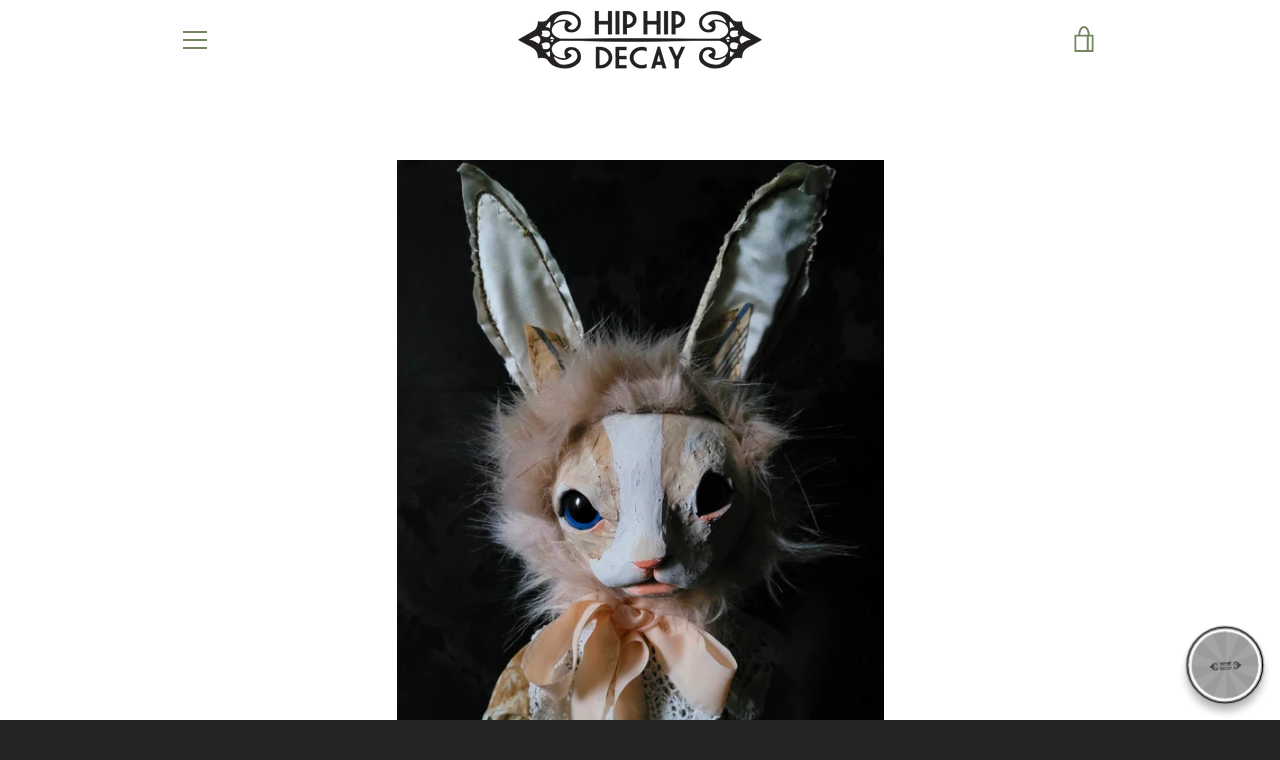

--- FILE ---
content_type: text/javascript
request_url: https://www.hiphipdecay.com/cdn/shop/t/3/assets/custom.js?v=101612360477050417211585638664
body_size: -528
content:
//# sourceMappingURL=/cdn/shop/t/3/assets/custom.js.map?v=101612360477050417211585638664
